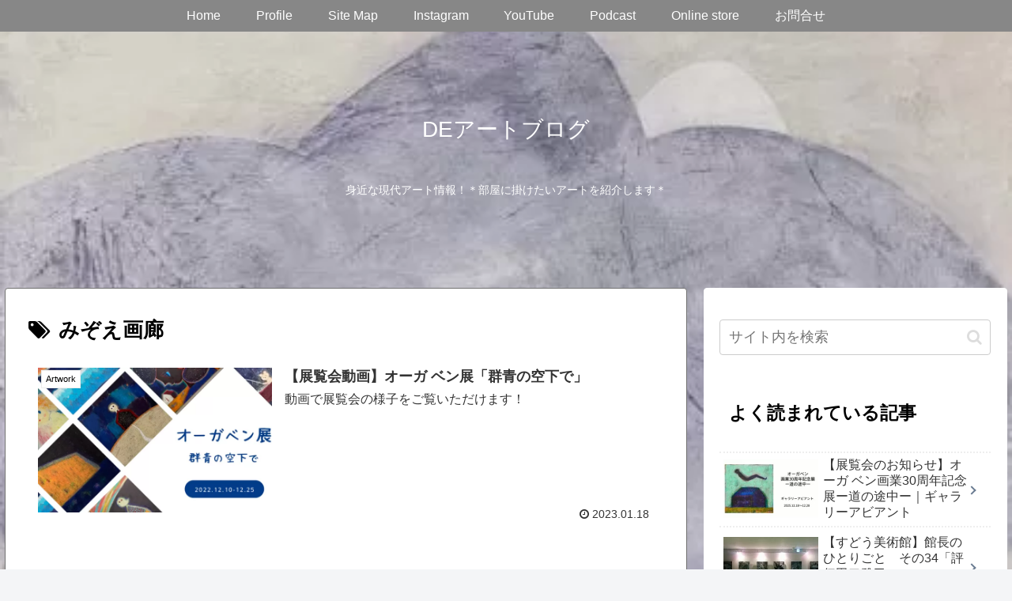

--- FILE ---
content_type: text/html; charset=UTF-8
request_url: https://de-art-de-art.com/wp-admin/admin-ajax.php
body_size: -42
content:
93378.31e4cd9fee97bb26bdeb03bb485e3ebd

--- FILE ---
content_type: application/javascript; charset=UTF-8
request_url: https://de-art-de-art.com/wp-content/themes/cocoon/javascript.js?ver=6.9&fver=20210630020422
body_size: 1068
content:
/*
: http://www.gnu.org/licenses/gpl-2.0.html GPL v2 or later
*/
(function($){var prevScrollTop=-1;var $window=$(window);$window.scroll(function(){var scrollTop=$window.scrollTop();var threashold=600;var s1=prevScrollTop>threashold;var s2=scrollTop>threashold;if(s1^s2)if(s2)$(".go-to-top").fadeIn("slow");else $(".go-to-top").fadeOut("slow");prevScrollTop=scrollTop});$(".go-to-top-common").click(function(){$("body,html").animate({scrollTop:1},800)});$(".go-to-toc-common").click(function(){$("body,html").animate({scrollTop:$(".entry-content .toc").offset().top},
800)});$("#search-menu-input").change(function(e){var searchEdit=$("#search-menu-content .search-edit").first();if(e.target.checked)searchEdit.focus();else searchEdit.blur()});var adminMenu=$("#admin-panel");var adminHeight=adminMenu.outerHeight();var adminStartPos=0;$(window).scroll(function(){var adminCurrentPos=$(this).scrollTop();if(adminCurrentPos>adminStartPos){if(adminCurrentPos>=200)adminMenu.css("bottom","-"+adminHeight+"px")}else adminMenu.css("bottom",0);adminStartPos=adminCurrentPos});
if(cocoon_localize_script_options.is_fixed_mobile_buttons_enable!=1){var headerMenu=$(".mobile-header-menu-buttons");var headerHight=headerMenu.outerHeight();var headerStartPos=0;$(window).scroll(function(){var headerCurrentPos=$(this).scrollTop();if(headerCurrentPos>headerStartPos){if(headerCurrentPos>=100)headerMenu.css("top","-"+headerHight+"px")}else headerMenu.css("top",0);headerStartPos=headerCurrentPos});var footerMenu=$(".mobile-footer-menu-buttons");var footerHeight=footerMenu.outerHeight();
var footerStartPos=0;$(window).scroll(function(){var footerCurrentPos=$(this).scrollTop();if(footerCurrentPos>footerStartPos){if(footerCurrentPos>=100)footerMenu.css("bottom","calc( -1 * (env(safe-area-inset-bottom) + "+footerHeight+"px) )")}else footerMenu.css("bottom",0);footerStartPos=footerCurrentPos});var headerButtons=$(".mobile-header-menu-buttons");var footerButtons=$(".mobile-footer-menu-buttons");headerButtons.click(function(){headerButtons.css("z-index","3");footerButtons.css("z-index",
"2")});footerButtons.click(function(){headerButtons.css("z-index","2");footerButtons.css("z-index","3")})}$("#comment-reply-btn, .comment-reply-link").click(function(){$("#comment-reply-btn").slideUp();$("#respond").slideDown()});$(".sbtn").click(function(){var w=$(this).prev(".sform").text();if(w)window.open("https://www.google.co.jp/search?q="+encodeURIComponent(w),"_blank")});$(".sidebar-menu-content .widget_archive select").change(function(){document.location.href=this.options[this.selectedIndex].value});
$(".sidebar-menu-content .widget_categories select").change(function(){if(this.options[this.selectedIndex].value>0)this.parentNode.submit()});function drawerCloser(selecter,checkbox){$(selecter).click(function(){href=$(this).attr("href");url=location.href;url=url.replace(/#.*$/,"");if(href.indexOf(url)!=-1&&href.match(/#/))$(checkbox).prop("checked",false)})}drawerCloser(".menu-drawer .menu-item a","#navi-menu-input");drawerCloser("#slide-in-sidebar a","#sidebar-menu-input");$(".mobile-menu-buttons").each(function(){if($(this).has(".logo-menu-button").length)$(this).addClass("has-logo-button")});
$(window).load(function(){$("#carousel").addClass("loaded")})})(jQuery);(function(){var f=document.querySelectorAll(".video-click");for(var i=0;i<f.length;++i)f[i].onclick=function(){var iframe=this.getAttribute("data-iframe");this.parentElement.innerHTML='<div class="video">'+iframe+"</div>"}})();


--- FILE ---
content_type: application/javascript; charset=utf-8
request_url: https://fundingchoicesmessages.google.com/f/AGSKWxU-7eotbuKJWYrUH4fF4pftr9r0f1iMtPf3vqBx5Y3P4BO9Zi8bb3RjjFyp_zGZC8Hi8JfMdrCrDPdide35BZnx-_pnlDF4kZljniiyJkrVRrHRgx0nVzHvCxy809qrb9fScheKgw==?fccs=W251bGwsbnVsbCxudWxsLG51bGwsbnVsbCxudWxsLFsxNzY4ODMzNDU0LDIzNDAwMDAwMF0sbnVsbCxudWxsLG51bGwsW251bGwsWzcsNl0sbnVsbCxudWxsLG51bGwsbnVsbCxudWxsLG51bGwsbnVsbCxudWxsLG51bGwsMV0sImh0dHBzOi8vZGUtYXJ0LWRlLWFydC5jb20vdGFnLyVFMyU4MSVCRiVFMyU4MSU5RSVFMyU4MSU4OCVFNyU5NCVCQiVFNSVCQiU4QS8iLG51bGwsW1s4LCJNOWxrelVhWkRzZyJdLFs5LCJlbi1VUyJdLFsxNiwiWzEsMSwxXSJdLFsxOSwiMiJdLFsxNywiWzBdIl0sWzI0LCIiXSxbMjksImZhbHNlIl1dXQ
body_size: 112
content:
if (typeof __googlefc.fcKernelManager.run === 'function') {"use strict";this.default_ContributorServingResponseClientJs=this.default_ContributorServingResponseClientJs||{};(function(_){var window=this;
try{
var np=function(a){this.A=_.t(a)};_.u(np,_.J);var op=function(a){this.A=_.t(a)};_.u(op,_.J);op.prototype.getWhitelistStatus=function(){return _.F(this,2)};var pp=function(a){this.A=_.t(a)};_.u(pp,_.J);var qp=_.Zc(pp),rp=function(a,b,c){this.B=a;this.j=_.A(b,np,1);this.l=_.A(b,_.Nk,3);this.F=_.A(b,op,4);a=this.B.location.hostname;this.D=_.Dg(this.j,2)&&_.O(this.j,2)!==""?_.O(this.j,2):a;a=new _.Og(_.Ok(this.l));this.C=new _.bh(_.q.document,this.D,a);this.console=null;this.o=new _.jp(this.B,c,a)};
rp.prototype.run=function(){if(_.O(this.j,3)){var a=this.C,b=_.O(this.j,3),c=_.dh(a),d=new _.Ug;b=_.fg(d,1,b);c=_.C(c,1,b);_.hh(a,c)}else _.eh(this.C,"FCNEC");_.lp(this.o,_.A(this.l,_.Ae,1),this.l.getDefaultConsentRevocationText(),this.l.getDefaultConsentRevocationCloseText(),this.l.getDefaultConsentRevocationAttestationText(),this.D);_.mp(this.o,_.F(this.F,1),this.F.getWhitelistStatus());var e;a=(e=this.B.googlefc)==null?void 0:e.__executeManualDeployment;a!==void 0&&typeof a==="function"&&_.Qo(this.o.G,
"manualDeploymentApi")};var sp=function(){};sp.prototype.run=function(a,b,c){var d;return _.v(function(e){d=qp(b);(new rp(a,d,c)).run();return e.return({})})};_.Rk(7,new sp);
}catch(e){_._DumpException(e)}
}).call(this,this.default_ContributorServingResponseClientJs);
// Google Inc.

//# sourceURL=/_/mss/boq-content-ads-contributor/_/js/k=boq-content-ads-contributor.ContributorServingResponseClientJs.en_US.M9lkzUaZDsg.es5.O/d=1/exm=ad_blocking_detection_executable,kernel_loader,loader_js_executable/ed=1/rs=AJlcJMzanTQvnnVdXXtZinnKRQ21NfsPog/m=cookie_refresh_executable
__googlefc.fcKernelManager.run('\x5b\x5b\x5b7,\x22\x5b\x5bnull,\\\x22de-art-de-art.com\\\x22,\\\x22AKsRol_uMLOBHTSf0z-AR3y18VOY4LNajeHa704bKoVoeNk_7o1Ikm3S4spdvIAk5O8UYPavPyE4Ya_TMafJQ3KWRE89uL2FsIrMYrYcXlrwjGQkftMurKefspwuz6JygBw-ESoXx1FVxinD1JHSqamcpoC5PXZDGA\\\\u003d\\\\u003d\\\x22\x5d,null,\x5b\x5bnull,null,null,\\\x22https:\/\/fundingchoicesmessages.google.com\/f\/AGSKWxUM2HiEojFlx1rlAydX1OgEit7LbNKMxa8MVAekEiKyYdzd6fj7GL04c8EQwL17aj1oQk-obyBiAnZ-ZHv_Dq8ffJuzdAL35hK5SIcp0WyTw4PD_HT1oRsF3A089vuDQJlKAt5HMg\\\\u003d\\\\u003d\\\x22\x5d,null,null,\x5bnull,null,null,\\\x22https:\/\/fundingchoicesmessages.google.com\/el\/AGSKWxWPme8NKGdLvTnVox7ED1sdEIjsXqGnln1xBjwlU2Fx5TgMFLfB0_6EOYiFds9EJPu8gHMEWz1zUNA_G_DFcXKnDQTXlruF2HDygtjtHYXQ3uEuRCCcgPeFXpwHV2i6D_96QSX7Wg\\\\u003d\\\\u003d\\\x22\x5d,null,\x5bnull,\x5b7,6\x5d,null,null,null,null,null,null,null,null,null,1\x5d\x5d,\x5b3,1\x5d\x5d\x22\x5d\x5d,\x5bnull,null,null,\x22https:\/\/fundingchoicesmessages.google.com\/f\/AGSKWxVqNXRLKhnOGXuLLl4V9t8AulLFwEUkRgiLF51W7ivq9B_wDaEHh0ICxpLesVhFDmP4Xy9bb5VCwmSFt68tZh4Lni5M4CEJKRzxIKpbDAlhDq1_wWWBC8wT7deReERS_C-IOhMTAw\\u003d\\u003d\x22\x5d\x5d');}

--- FILE ---
content_type: application/javascript; charset=utf-8
request_url: https://fundingchoicesmessages.google.com/f/AGSKWxVMWapaKX2quJ3DHz3Et1kfaAAhRGFHrYHO_Pe-4y2lzFKNUmrbv3BIw1Iqy8tDpzccrzLHQNvNJS_FfVXItLNOoqi10vuVyCs1fhSbLYxWZeKSVdpugtzQoE6HADJMnctaDyBIfVSZtCLwRMwtRNDZmcz4AJo4Yt3SXj8Pp6em1IWU4aIkfljiVLZz/_/ad_slideout./adspd..php?adv=/sample728x90ad./widget-advert.
body_size: -1291
content:
window['efc75db0-cdb1-4f44-8997-91aa18c0cbd7'] = true;